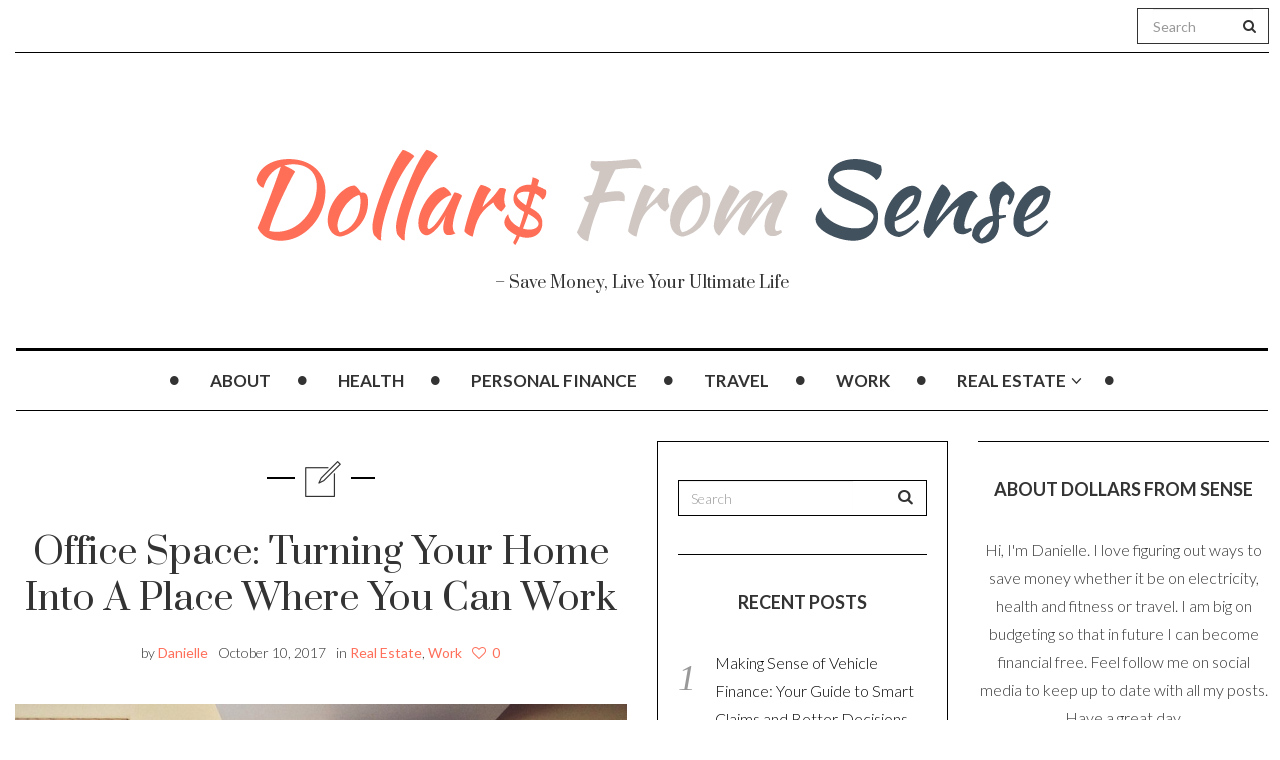

--- FILE ---
content_type: text/html; charset=UTF-8
request_url: https://www.dollarsfromsense.com/work/office-space-turning-your-home-into-a-place-where-you-can-work/
body_size: 13358
content:

<!DOCTYPE html>
<!--[if IE 7]>
<html class="ie ie7" lang="en">
<![endif]-->
<!--[if IE 8]>
<html class="ie ie8" lang="en">
<![endif]-->
<!--[if !(IE 7) | !(IE 8) ]><!-->
<html lang="en">
<!--<![endif]-->
<head>
	<meta charset="UTF-8">
    <meta http-equiv="Content-Type" content="text/html; charset=utf-8" />
	<meta name="viewport" content="width=device-width">
	<link rel="profile" href="https://gmpg.org/xfn/11">
	<link rel="pingback" href="https://www.dollarsfromsense.com/xmlrpc.php">
	<!--[if lt IE 9]>
	<script src="https://www.dollarsfromsense.com/wp-content/themes/mokka/js/html5.js"></script>
	<![endif]-->
    	<link rel="shortcut icon" href="https://www.dollarsfromsense.com/wp-content/themes/mokka/images/favicon.ico" />
		<link rel="apple-touch-icon-precomposed" href="https://www.dollarsfromsense.com/wp-content/themes/mokka/images/retina-favicon.png" />
	<meta name='robots' content='index, follow, max-image-preview:large, max-snippet:-1, max-video-preview:-1' />

	<!-- This site is optimized with the Yoast SEO plugin v23.4 - https://yoast.com/wordpress/plugins/seo/ -->
	<title>Office Space: Turning Your Home Into A Place Where You Can Work - Dollars From Sense</title>
	<link rel="canonical" href="https://www.dollarsfromsense.com/work/office-space-turning-your-home-into-a-place-where-you-can-work/" />
	<meta property="og:locale" content="en_US" />
	<meta property="og:type" content="article" />
	<meta property="og:title" content="Office Space: Turning Your Home Into A Place Where You Can Work - Dollars From Sense" />
	<meta property="og:description" content="Image Source For a lot of people, the idea of being able to work from home probably sounds like something of a dream come true. And it can&#8217;t be denied that there are a lot of benefits to being able to work from home, whether you’re running your own business or working as a freelancer. You get to avoid the morning commute, you have flexibility over where and when youContinue reading..." />
	<meta property="og:url" content="https://www.dollarsfromsense.com/work/office-space-turning-your-home-into-a-place-where-you-can-work/" />
	<meta property="og:site_name" content="Dollars From Sense" />
	<meta property="article:published_time" content="2017-10-10T02:06:09+00:00" />
	<meta property="article:modified_time" content="2018-01-26T03:28:47+00:00" />
	<meta property="og:image" content="https://www.dollarsfromsense.com/wp-content/uploads/2017/10/pexels-photo-269129.jpeg" />
	<meta property="og:image:width" content="1280" />
	<meta property="og:image:height" content="913" />
	<meta property="og:image:type" content="image/jpeg" />
	<meta name="author" content="Danielle" />
	<meta name="twitter:card" content="summary_large_image" />
	<meta name="twitter:label1" content="Written by" />
	<meta name="twitter:data1" content="Danielle" />
	<meta name="twitter:label2" content="Est. reading time" />
	<meta name="twitter:data2" content="3 minutes" />
	<script type="application/ld+json" class="yoast-schema-graph">{"@context":"https://schema.org","@graph":[{"@type":"WebPage","@id":"https://www.dollarsfromsense.com/work/office-space-turning-your-home-into-a-place-where-you-can-work/","url":"https://www.dollarsfromsense.com/work/office-space-turning-your-home-into-a-place-where-you-can-work/","name":"Office Space: Turning Your Home Into A Place Where You Can Work - Dollars From Sense","isPartOf":{"@id":"https://www.dollarsfromsense.com/#website"},"primaryImageOfPage":{"@id":"https://www.dollarsfromsense.com/work/office-space-turning-your-home-into-a-place-where-you-can-work/#primaryimage"},"image":{"@id":"https://www.dollarsfromsense.com/work/office-space-turning-your-home-into-a-place-where-you-can-work/#primaryimage"},"thumbnailUrl":"https://www.dollarsfromsense.com/wp-content/uploads/2017/10/pexels-photo-269129.jpeg","datePublished":"2017-10-10T02:06:09+00:00","dateModified":"2018-01-26T03:28:47+00:00","author":{"@id":"https://www.dollarsfromsense.com/#/schema/person/5602e5f79bd07f912257f71fce2f0680"},"breadcrumb":{"@id":"https://www.dollarsfromsense.com/work/office-space-turning-your-home-into-a-place-where-you-can-work/#breadcrumb"},"inLanguage":"en","potentialAction":[{"@type":"ReadAction","target":["https://www.dollarsfromsense.com/work/office-space-turning-your-home-into-a-place-where-you-can-work/"]}]},{"@type":"ImageObject","inLanguage":"en","@id":"https://www.dollarsfromsense.com/work/office-space-turning-your-home-into-a-place-where-you-can-work/#primaryimage","url":"https://www.dollarsfromsense.com/wp-content/uploads/2017/10/pexels-photo-269129.jpeg","contentUrl":"https://www.dollarsfromsense.com/wp-content/uploads/2017/10/pexels-photo-269129.jpeg","width":1280,"height":913},{"@type":"BreadcrumbList","@id":"https://www.dollarsfromsense.com/work/office-space-turning-your-home-into-a-place-where-you-can-work/#breadcrumb","itemListElement":[{"@type":"ListItem","position":1,"name":"Home","item":"https://www.dollarsfromsense.com/"},{"@type":"ListItem","position":2,"name":"Office Space: Turning Your Home Into A Place Where You Can Work"}]},{"@type":"WebSite","@id":"https://www.dollarsfromsense.com/#website","url":"https://www.dollarsfromsense.com/","name":"Dollars From Sense","description":"- Save Money, Live Your Ultimate Life","potentialAction":[{"@type":"SearchAction","target":{"@type":"EntryPoint","urlTemplate":"https://www.dollarsfromsense.com/?s={search_term_string}"},"query-input":{"@type":"PropertyValueSpecification","valueRequired":true,"valueName":"search_term_string"}}],"inLanguage":"en"},{"@type":"Person","@id":"https://www.dollarsfromsense.com/#/schema/person/5602e5f79bd07f912257f71fce2f0680","name":"Danielle","image":{"@type":"ImageObject","inLanguage":"en","@id":"https://www.dollarsfromsense.com/#/schema/person/image/","url":"https://secure.gravatar.com/avatar/1359f2cc47142ae11eb0e8e6244b763d?s=96&d=mm&r=g","contentUrl":"https://secure.gravatar.com/avatar/1359f2cc47142ae11eb0e8e6244b763d?s=96&d=mm&r=g","caption":"Danielle"},"description":"Hi, I'm Danielle. I love saving money and have a goal of being financially free by the time I am 40. I am sharing my tips here to help you save money on your life, so you can reap the rewards later. Thanks for stopping by.","url":"https://www.dollarsfromsense.com/author/admin/"}]}</script>
	<!-- / Yoast SEO plugin. -->


<link rel='dns-prefetch' href='//fonts.googleapis.com' />
<link rel="alternate" type="application/rss+xml" title="Dollars From Sense &raquo; Feed" href="https://www.dollarsfromsense.com/feed/" />
<link rel="alternate" type="application/rss+xml" title="Dollars From Sense &raquo; Comments Feed" href="https://www.dollarsfromsense.com/comments/feed/" />
<script type="text/javascript">
/* <![CDATA[ */
window._wpemojiSettings = {"baseUrl":"https:\/\/s.w.org\/images\/core\/emoji\/15.0.3\/72x72\/","ext":".png","svgUrl":"https:\/\/s.w.org\/images\/core\/emoji\/15.0.3\/svg\/","svgExt":".svg","source":{"concatemoji":"https:\/\/www.dollarsfromsense.com\/wp-includes\/js\/wp-emoji-release.min.js"}};
/*! This file is auto-generated */
!function(i,n){var o,s,e;function c(e){try{var t={supportTests:e,timestamp:(new Date).valueOf()};sessionStorage.setItem(o,JSON.stringify(t))}catch(e){}}function p(e,t,n){e.clearRect(0,0,e.canvas.width,e.canvas.height),e.fillText(t,0,0);var t=new Uint32Array(e.getImageData(0,0,e.canvas.width,e.canvas.height).data),r=(e.clearRect(0,0,e.canvas.width,e.canvas.height),e.fillText(n,0,0),new Uint32Array(e.getImageData(0,0,e.canvas.width,e.canvas.height).data));return t.every(function(e,t){return e===r[t]})}function u(e,t,n){switch(t){case"flag":return n(e,"\ud83c\udff3\ufe0f\u200d\u26a7\ufe0f","\ud83c\udff3\ufe0f\u200b\u26a7\ufe0f")?!1:!n(e,"\ud83c\uddfa\ud83c\uddf3","\ud83c\uddfa\u200b\ud83c\uddf3")&&!n(e,"\ud83c\udff4\udb40\udc67\udb40\udc62\udb40\udc65\udb40\udc6e\udb40\udc67\udb40\udc7f","\ud83c\udff4\u200b\udb40\udc67\u200b\udb40\udc62\u200b\udb40\udc65\u200b\udb40\udc6e\u200b\udb40\udc67\u200b\udb40\udc7f");case"emoji":return!n(e,"\ud83d\udc26\u200d\u2b1b","\ud83d\udc26\u200b\u2b1b")}return!1}function f(e,t,n){var r="undefined"!=typeof WorkerGlobalScope&&self instanceof WorkerGlobalScope?new OffscreenCanvas(300,150):i.createElement("canvas"),a=r.getContext("2d",{willReadFrequently:!0}),o=(a.textBaseline="top",a.font="600 32px Arial",{});return e.forEach(function(e){o[e]=t(a,e,n)}),o}function t(e){var t=i.createElement("script");t.src=e,t.defer=!0,i.head.appendChild(t)}"undefined"!=typeof Promise&&(o="wpEmojiSettingsSupports",s=["flag","emoji"],n.supports={everything:!0,everythingExceptFlag:!0},e=new Promise(function(e){i.addEventListener("DOMContentLoaded",e,{once:!0})}),new Promise(function(t){var n=function(){try{var e=JSON.parse(sessionStorage.getItem(o));if("object"==typeof e&&"number"==typeof e.timestamp&&(new Date).valueOf()<e.timestamp+604800&&"object"==typeof e.supportTests)return e.supportTests}catch(e){}return null}();if(!n){if("undefined"!=typeof Worker&&"undefined"!=typeof OffscreenCanvas&&"undefined"!=typeof URL&&URL.createObjectURL&&"undefined"!=typeof Blob)try{var e="postMessage("+f.toString()+"("+[JSON.stringify(s),u.toString(),p.toString()].join(",")+"));",r=new Blob([e],{type:"text/javascript"}),a=new Worker(URL.createObjectURL(r),{name:"wpTestEmojiSupports"});return void(a.onmessage=function(e){c(n=e.data),a.terminate(),t(n)})}catch(e){}c(n=f(s,u,p))}t(n)}).then(function(e){for(var t in e)n.supports[t]=e[t],n.supports.everything=n.supports.everything&&n.supports[t],"flag"!==t&&(n.supports.everythingExceptFlag=n.supports.everythingExceptFlag&&n.supports[t]);n.supports.everythingExceptFlag=n.supports.everythingExceptFlag&&!n.supports.flag,n.DOMReady=!1,n.readyCallback=function(){n.DOMReady=!0}}).then(function(){return e}).then(function(){var e;n.supports.everything||(n.readyCallback(),(e=n.source||{}).concatemoji?t(e.concatemoji):e.wpemoji&&e.twemoji&&(t(e.twemoji),t(e.wpemoji)))}))}((window,document),window._wpemojiSettings);
/* ]]> */
</script>
<link rel='stylesheet' id='bs_bootstrap-css' href='https://www.dollarsfromsense.com/wp-content/plugins/bootstrap-shortcodes/css/bootstrap.css' type='text/css' media='all' />
<link rel='stylesheet' id='bs_shortcodes-css' href='https://www.dollarsfromsense.com/wp-content/plugins/bootstrap-shortcodes/css/shortcodes.css' type='text/css' media='all' />
<style id='wp-emoji-styles-inline-css' type='text/css'>

	img.wp-smiley, img.emoji {
		display: inline !important;
		border: none !important;
		box-shadow: none !important;
		height: 1em !important;
		width: 1em !important;
		margin: 0 0.07em !important;
		vertical-align: -0.1em !important;
		background: none !important;
		padding: 0 !important;
	}
</style>
<link rel='stylesheet' id='wp-block-library-css' href='https://www.dollarsfromsense.com/wp-includes/css/dist/block-library/style.min.css' type='text/css' media='all' />
<style id='classic-theme-styles-inline-css' type='text/css'>
/*! This file is auto-generated */
.wp-block-button__link{color:#fff;background-color:#32373c;border-radius:9999px;box-shadow:none;text-decoration:none;padding:calc(.667em + 2px) calc(1.333em + 2px);font-size:1.125em}.wp-block-file__button{background:#32373c;color:#fff;text-decoration:none}
</style>
<style id='global-styles-inline-css' type='text/css'>
:root{--wp--preset--aspect-ratio--square: 1;--wp--preset--aspect-ratio--4-3: 4/3;--wp--preset--aspect-ratio--3-4: 3/4;--wp--preset--aspect-ratio--3-2: 3/2;--wp--preset--aspect-ratio--2-3: 2/3;--wp--preset--aspect-ratio--16-9: 16/9;--wp--preset--aspect-ratio--9-16: 9/16;--wp--preset--color--black: #000000;--wp--preset--color--cyan-bluish-gray: #abb8c3;--wp--preset--color--white: #ffffff;--wp--preset--color--pale-pink: #f78da7;--wp--preset--color--vivid-red: #cf2e2e;--wp--preset--color--luminous-vivid-orange: #ff6900;--wp--preset--color--luminous-vivid-amber: #fcb900;--wp--preset--color--light-green-cyan: #7bdcb5;--wp--preset--color--vivid-green-cyan: #00d084;--wp--preset--color--pale-cyan-blue: #8ed1fc;--wp--preset--color--vivid-cyan-blue: #0693e3;--wp--preset--color--vivid-purple: #9b51e0;--wp--preset--gradient--vivid-cyan-blue-to-vivid-purple: linear-gradient(135deg,rgba(6,147,227,1) 0%,rgb(155,81,224) 100%);--wp--preset--gradient--light-green-cyan-to-vivid-green-cyan: linear-gradient(135deg,rgb(122,220,180) 0%,rgb(0,208,130) 100%);--wp--preset--gradient--luminous-vivid-amber-to-luminous-vivid-orange: linear-gradient(135deg,rgba(252,185,0,1) 0%,rgba(255,105,0,1) 100%);--wp--preset--gradient--luminous-vivid-orange-to-vivid-red: linear-gradient(135deg,rgba(255,105,0,1) 0%,rgb(207,46,46) 100%);--wp--preset--gradient--very-light-gray-to-cyan-bluish-gray: linear-gradient(135deg,rgb(238,238,238) 0%,rgb(169,184,195) 100%);--wp--preset--gradient--cool-to-warm-spectrum: linear-gradient(135deg,rgb(74,234,220) 0%,rgb(151,120,209) 20%,rgb(207,42,186) 40%,rgb(238,44,130) 60%,rgb(251,105,98) 80%,rgb(254,248,76) 100%);--wp--preset--gradient--blush-light-purple: linear-gradient(135deg,rgb(255,206,236) 0%,rgb(152,150,240) 100%);--wp--preset--gradient--blush-bordeaux: linear-gradient(135deg,rgb(254,205,165) 0%,rgb(254,45,45) 50%,rgb(107,0,62) 100%);--wp--preset--gradient--luminous-dusk: linear-gradient(135deg,rgb(255,203,112) 0%,rgb(199,81,192) 50%,rgb(65,88,208) 100%);--wp--preset--gradient--pale-ocean: linear-gradient(135deg,rgb(255,245,203) 0%,rgb(182,227,212) 50%,rgb(51,167,181) 100%);--wp--preset--gradient--electric-grass: linear-gradient(135deg,rgb(202,248,128) 0%,rgb(113,206,126) 100%);--wp--preset--gradient--midnight: linear-gradient(135deg,rgb(2,3,129) 0%,rgb(40,116,252) 100%);--wp--preset--font-size--small: 13px;--wp--preset--font-size--medium: 20px;--wp--preset--font-size--large: 36px;--wp--preset--font-size--x-large: 42px;--wp--preset--spacing--20: 0.44rem;--wp--preset--spacing--30: 0.67rem;--wp--preset--spacing--40: 1rem;--wp--preset--spacing--50: 1.5rem;--wp--preset--spacing--60: 2.25rem;--wp--preset--spacing--70: 3.38rem;--wp--preset--spacing--80: 5.06rem;--wp--preset--shadow--natural: 6px 6px 9px rgba(0, 0, 0, 0.2);--wp--preset--shadow--deep: 12px 12px 50px rgba(0, 0, 0, 0.4);--wp--preset--shadow--sharp: 6px 6px 0px rgba(0, 0, 0, 0.2);--wp--preset--shadow--outlined: 6px 6px 0px -3px rgba(255, 255, 255, 1), 6px 6px rgba(0, 0, 0, 1);--wp--preset--shadow--crisp: 6px 6px 0px rgba(0, 0, 0, 1);}:where(.is-layout-flex){gap: 0.5em;}:where(.is-layout-grid){gap: 0.5em;}body .is-layout-flex{display: flex;}.is-layout-flex{flex-wrap: wrap;align-items: center;}.is-layout-flex > :is(*, div){margin: 0;}body .is-layout-grid{display: grid;}.is-layout-grid > :is(*, div){margin: 0;}:where(.wp-block-columns.is-layout-flex){gap: 2em;}:where(.wp-block-columns.is-layout-grid){gap: 2em;}:where(.wp-block-post-template.is-layout-flex){gap: 1.25em;}:where(.wp-block-post-template.is-layout-grid){gap: 1.25em;}.has-black-color{color: var(--wp--preset--color--black) !important;}.has-cyan-bluish-gray-color{color: var(--wp--preset--color--cyan-bluish-gray) !important;}.has-white-color{color: var(--wp--preset--color--white) !important;}.has-pale-pink-color{color: var(--wp--preset--color--pale-pink) !important;}.has-vivid-red-color{color: var(--wp--preset--color--vivid-red) !important;}.has-luminous-vivid-orange-color{color: var(--wp--preset--color--luminous-vivid-orange) !important;}.has-luminous-vivid-amber-color{color: var(--wp--preset--color--luminous-vivid-amber) !important;}.has-light-green-cyan-color{color: var(--wp--preset--color--light-green-cyan) !important;}.has-vivid-green-cyan-color{color: var(--wp--preset--color--vivid-green-cyan) !important;}.has-pale-cyan-blue-color{color: var(--wp--preset--color--pale-cyan-blue) !important;}.has-vivid-cyan-blue-color{color: var(--wp--preset--color--vivid-cyan-blue) !important;}.has-vivid-purple-color{color: var(--wp--preset--color--vivid-purple) !important;}.has-black-background-color{background-color: var(--wp--preset--color--black) !important;}.has-cyan-bluish-gray-background-color{background-color: var(--wp--preset--color--cyan-bluish-gray) !important;}.has-white-background-color{background-color: var(--wp--preset--color--white) !important;}.has-pale-pink-background-color{background-color: var(--wp--preset--color--pale-pink) !important;}.has-vivid-red-background-color{background-color: var(--wp--preset--color--vivid-red) !important;}.has-luminous-vivid-orange-background-color{background-color: var(--wp--preset--color--luminous-vivid-orange) !important;}.has-luminous-vivid-amber-background-color{background-color: var(--wp--preset--color--luminous-vivid-amber) !important;}.has-light-green-cyan-background-color{background-color: var(--wp--preset--color--light-green-cyan) !important;}.has-vivid-green-cyan-background-color{background-color: var(--wp--preset--color--vivid-green-cyan) !important;}.has-pale-cyan-blue-background-color{background-color: var(--wp--preset--color--pale-cyan-blue) !important;}.has-vivid-cyan-blue-background-color{background-color: var(--wp--preset--color--vivid-cyan-blue) !important;}.has-vivid-purple-background-color{background-color: var(--wp--preset--color--vivid-purple) !important;}.has-black-border-color{border-color: var(--wp--preset--color--black) !important;}.has-cyan-bluish-gray-border-color{border-color: var(--wp--preset--color--cyan-bluish-gray) !important;}.has-white-border-color{border-color: var(--wp--preset--color--white) !important;}.has-pale-pink-border-color{border-color: var(--wp--preset--color--pale-pink) !important;}.has-vivid-red-border-color{border-color: var(--wp--preset--color--vivid-red) !important;}.has-luminous-vivid-orange-border-color{border-color: var(--wp--preset--color--luminous-vivid-orange) !important;}.has-luminous-vivid-amber-border-color{border-color: var(--wp--preset--color--luminous-vivid-amber) !important;}.has-light-green-cyan-border-color{border-color: var(--wp--preset--color--light-green-cyan) !important;}.has-vivid-green-cyan-border-color{border-color: var(--wp--preset--color--vivid-green-cyan) !important;}.has-pale-cyan-blue-border-color{border-color: var(--wp--preset--color--pale-cyan-blue) !important;}.has-vivid-cyan-blue-border-color{border-color: var(--wp--preset--color--vivid-cyan-blue) !important;}.has-vivid-purple-border-color{border-color: var(--wp--preset--color--vivid-purple) !important;}.has-vivid-cyan-blue-to-vivid-purple-gradient-background{background: var(--wp--preset--gradient--vivid-cyan-blue-to-vivid-purple) !important;}.has-light-green-cyan-to-vivid-green-cyan-gradient-background{background: var(--wp--preset--gradient--light-green-cyan-to-vivid-green-cyan) !important;}.has-luminous-vivid-amber-to-luminous-vivid-orange-gradient-background{background: var(--wp--preset--gradient--luminous-vivid-amber-to-luminous-vivid-orange) !important;}.has-luminous-vivid-orange-to-vivid-red-gradient-background{background: var(--wp--preset--gradient--luminous-vivid-orange-to-vivid-red) !important;}.has-very-light-gray-to-cyan-bluish-gray-gradient-background{background: var(--wp--preset--gradient--very-light-gray-to-cyan-bluish-gray) !important;}.has-cool-to-warm-spectrum-gradient-background{background: var(--wp--preset--gradient--cool-to-warm-spectrum) !important;}.has-blush-light-purple-gradient-background{background: var(--wp--preset--gradient--blush-light-purple) !important;}.has-blush-bordeaux-gradient-background{background: var(--wp--preset--gradient--blush-bordeaux) !important;}.has-luminous-dusk-gradient-background{background: var(--wp--preset--gradient--luminous-dusk) !important;}.has-pale-ocean-gradient-background{background: var(--wp--preset--gradient--pale-ocean) !important;}.has-electric-grass-gradient-background{background: var(--wp--preset--gradient--electric-grass) !important;}.has-midnight-gradient-background{background: var(--wp--preset--gradient--midnight) !important;}.has-small-font-size{font-size: var(--wp--preset--font-size--small) !important;}.has-medium-font-size{font-size: var(--wp--preset--font-size--medium) !important;}.has-large-font-size{font-size: var(--wp--preset--font-size--large) !important;}.has-x-large-font-size{font-size: var(--wp--preset--font-size--x-large) !important;}
:where(.wp-block-post-template.is-layout-flex){gap: 1.25em;}:where(.wp-block-post-template.is-layout-grid){gap: 1.25em;}
:where(.wp-block-columns.is-layout-flex){gap: 2em;}:where(.wp-block-columns.is-layout-grid){gap: 2em;}
:root :where(.wp-block-pullquote){font-size: 1.5em;line-height: 1.6;}
</style>
<link rel='stylesheet' id='contact-form-7-css' href='https://www.dollarsfromsense.com/wp-content/plugins/contact-form-7/includes/css/styles.css' type='text/css' media='all' />
<link rel='stylesheet' id='zilla-likes-css' href='https://www.dollarsfromsense.com/wp-content/plugins/zilla-likes/styles/zilla-likes.css' type='text/css' media='all' />
<link rel='stylesheet' id='fave-bootstrap.min-css' href='https://www.dollarsfromsense.com/wp-content/themes/mokka/css/bootstrap.min.css' type='text/css' media='all' />
<link rel='stylesheet' id='fave-font-awesome.min-css' href='https://www.dollarsfromsense.com/wp-content/themes/mokka/css/font-awesome.min.css' type='text/css' media='all' />
<link rel='stylesheet' id='fave-icons-css' href='https://www.dollarsfromsense.com/wp-content/themes/mokka/css/icons.css' type='text/css' media='all' />
<link rel='stylesheet' id='fave-justifiedGallery.min-css' href='https://www.dollarsfromsense.com/wp-content/themes/mokka/css/justifiedGallery.min.css' type='text/css' media='all' />
<link rel='stylesheet' id='fave-slide_menu-css' href='https://www.dollarsfromsense.com/wp-content/themes/mokka/css/slide_menu.css' type='text/css' media='all' />
<link rel='stylesheet' id='fave-ilightbox-css' href='https://www.dollarsfromsense.com/wp-content/themes/mokka/css/ilightbox.css' type='text/css' media='all' />
<link rel='stylesheet' id='fave-headhesive-css' href='https://www.dollarsfromsense.com/wp-content/themes/mokka/css/headhesive.css' type='text/css' media='all' />
<link rel='stylesheet' id='fave-owl.carousel-css' href='https://www.dollarsfromsense.com/wp-content/themes/mokka/css/owl.carousel.css' type='text/css' media='all' />
<link rel='stylesheet' id='style-css' href='https://www.dollarsfromsense.com/wp-content/themes/mokka-child/style.css' type='text/css' media='all' />
<link rel='stylesheet' id='fave-media_queries-css' href='https://www.dollarsfromsense.com/wp-content/themes/mokka/css/media-queries.css' type='text/css' media='all' />
<link rel='stylesheet' id='google-fonts-css' href='https://fonts.googleapis.com/css?subset=latin%2Clatin-ext%2Ccyrillic%2Ccyrillic-ext%2Cgreek-ext%2Cgreek%2Cvietnamese&#038;family=Lato%3A100italic%2C300italic%2C400italic%2C600italic%2C700italic%2C800italic%2C100%2C400%2C300%2C600%2C700%2C800%7CLato%3A100italic%2C300italic%2C400italic%2C600italic%2C700italic%2C800italic%2C100%2C400%2C300%2C600%2C700%2C800%7CPrata%3A100italic%2C300italic%2C400italic%2C600italic%2C700italic%2C800italic%2C100%2C400%2C300%2C600%2C700%2C800%7CLato%3A100italic%2C300italic%2C400italic%2C600italic%2C700italic%2C800italic%2C100%2C400%2C300%2C600%2C700%2C800+rel%3D%27stylesheet%27+type%3D%27text%2Fcss' type='text/css' media='all' />
<script>if (document.location.protocol != "https:") {document.location = document.URL.replace(/^http:/i, "https:");}</script><script type="text/javascript" src="https://www.dollarsfromsense.com/wp-includes/js/jquery/jquery.min.js" id="jquery-core-js"></script>
<script type="text/javascript" src="https://www.dollarsfromsense.com/wp-includes/js/jquery/jquery-migrate.min.js" id="jquery-migrate-js"></script>
<script type="text/javascript" src="https://www.dollarsfromsense.com/wp-content/plugins/bootstrap-shortcodes/js/bootstrap.js" id="bs_bootstrap-js"></script>
<script type="text/javascript" src="https://www.dollarsfromsense.com/wp-content/plugins/bootstrap-shortcodes/js/init.js" id="bs_init-js"></script>
<script type="text/javascript" src="https://www.dollarsfromsense.com/wp-content/plugins/wp-hide-post/public/js/wp-hide-post-public.js" id="wp-hide-post-js"></script>
<script type="text/javascript" id="zilla-likes-js-extra">
/* <![CDATA[ */
var zilla_likes = {"ajaxurl":"https:\/\/www.dollarsfromsense.com\/wp-admin\/admin-ajax.php"};
/* ]]> */
</script>
<script type="text/javascript" src="https://www.dollarsfromsense.com/wp-content/plugins/zilla-likes/scripts/zilla-likes.js" id="zilla-likes-js"></script>
<link rel="https://api.w.org/" href="https://www.dollarsfromsense.com/wp-json/" /><link rel="alternate" title="JSON" type="application/json" href="https://www.dollarsfromsense.com/wp-json/wp/v2/posts/2075" /><link rel="EditURI" type="application/rsd+xml" title="RSD" href="https://www.dollarsfromsense.com/xmlrpc.php?rsd" />
<meta name="generator" content="WordPress 6.6.4" />
<link rel='shortlink' href='https://www.dollarsfromsense.com/?p=2075' />
<link rel="alternate" title="oEmbed (JSON)" type="application/json+oembed" href="https://www.dollarsfromsense.com/wp-json/oembed/1.0/embed?url=https%3A%2F%2Fwww.dollarsfromsense.com%2Fwork%2Foffice-space-turning-your-home-into-a-place-where-you-can-work%2F" />
<link rel="alternate" title="oEmbed (XML)" type="text/xml+oembed" href="https://www.dollarsfromsense.com/wp-json/oembed/1.0/embed?url=https%3A%2F%2Fwww.dollarsfromsense.com%2Fwork%2Foffice-space-turning-your-home-into-a-place-where-you-can-work%2F&#038;format=xml" />
<script type="text/javascript">

</script>

<style type="text/css">

/*==========================================================
= Fonts Family 
===========================================================*/
/* Body */
body, .widget-title  {
 font-family: "Lato", sans-serif;
}

/* Titles and headings */
h1, h2, h3, h4, h5, h6, .continue-reading, blockquote, .quote-wrapper > blockquote h2, .link-wrapper, .dropdown-post-title, .sub-links, .tag-line, .copyright-wrapper, .post-tags, .comments-title-wrapper p, .fn, .comment-metadata, .comments-title-wrapper, .nav-sub-posts a, .nav-sub-menus a {
 font-family: "Prata", serif;
}

/* primary-nav / Main nav */
.primary-nav {
 font-family: "Lato", sans-serif;
}
.primary-nav ul li {
 font-size: 17px;
 font-weight:700;
}

/* secondary-nav */

.secondary-nav, #pageslide li .nav-sub-wrap a {
 font-family: "Lato", sans-serif;
}
.secondary-nav ul li{
 font-size: 14px;
 font-weight: 700;
}



/* =============================================
Colors
============================================= */

a, .post-title a:hover, .continue-reading:hover, .post-meta a:hover, .quote-wrapper a:hover, .widget a:hover, .widget .continue-reading, .continue-reading, .latest-tweet-widget a, .link-wrapper a:hover, .primary-nav a.continue-reading, .primary-nav a:hover, .footer .latest-tweet-widget a, .single-post .post-tags a:hover, .post-author-wrapper .nav-social a:hover, .comment-reply-link:hover, .post-author-wrapper h4 a:hover {
	color: #ff6f5a; /* Option color */
}
.widget a.carousel-prev:hover, .widget a.carousel-next:hover, .post a.carousel-prev:hover, .post a.carousel-next:hover, .secondary-nav .dropdown-menu>li>a:hover, .image-post-menu:hover, .featured-image a:hover, .gallery-icon a:hover, .colored-bg:hover, .pagination>li>a:hover, .pagination>li>span:hover, .pagination>li>a:focus, .pagination>li>span:focus, .share-wrapper ul li a:hover, #submit, .justified-gallery a:hover, .gallery-item a:hover, .pagination .current, #today, .wpcf7-submit {
	background: #ff6f5a; /* Option color */
}
div.jp-play-bar, div.jp-volume-bar-value, .primary-nav .nav-sub-wrap .nav-sub-posts .thumb-wrap, .dropdown-menu>.active>a, .dropdown-menu>.active>a:hover, .dropdown-menu>.active>a:focus {
	background-color: #ff6f5a;
}
.pagination>li>a:hover, .pagination>li>span:hover, .pagination>li>a:focus, .pagination>li>span:focus, .share-wrapper ul li a:hover, .pagination .current {
	border: 1px solid #ff6f5a; /* Option color */
}
blockquote {
    border-left: 5px solid #ff6f5a;
}

/*==========================================================
= Custom CSS 
===========================================================*/

</style>

<style type="text/css">.recentcomments a{display:inline !important;padding:0 !important;margin:0 !important;}</style></head>

<body class="post-template-default single single-post postid-2075 single-format-standard chrome fave-body">

<div id="outer-wrap">
	<div id="inner-wrap1">
        <div id="pageslide">
            <a class="close-btn" id="nav-close-btn" href="#top"><i class="fa fa-times-circle-o"></i></a>
        </div>
        		

            <header class="header container">
                <div class="navbar secondary-nav " role="navigation">
                    
                    <div class="mokka-secondary-menu">
                    <!-- .page-nav -->
                    </div>

                                        <div class="top-nav-search navbar-right">

                        <form class="navbar-search navbar-form" method="get" id="searchform" action="https://www.dollarsfromsense.com/" role="search">
                            <div class="form-group">
                                <input type="text" name="s" id="s" placeholder="Search" class="form-control">
                            </div>
                            <button type="submit"><i class="fa fa-search"></i></button>
                        </form>

                    </div>
                                        
                                        
                    <div class="nav-open-wrap navbar-header">
                        <button type="button" id="nav-open-btn" class="navbar-toggle" data-toggle="collapse" data-target=".navbar-collapse">
                            <span class="sr-only">Toggle navigation</span>
                            <span class="icon-bar"></span>
                            <span class="icon-bar"></span>
                            <span class="icon-bar"></span>
                        </button>
                    </div><!-- .navbar-header -->
                </div><!-- .navbar -->
                
                <div class="logo-wrap mokka-fadin animated text-center">
                    <h1 class="logo">
                                        <a href="https://www.dollarsfromsense.com/">
                        <img width="" height="" src="https://www.dollarsfromsense.com/wp-content/themes/mokka/images/logo.png" alt="Dollars From Sense" title="Dollars From Sense"/>
                    </a>
                    </h1>
                    <em class="tag-line">&#8211; Save Money, Live Your Ultimate Life</em>
                </div><!-- .logo-wrap -->
                
                                <div class="banner hidden-sm hidden-xs">
                    <div class="banner-wrapper">
                        <div class="navbar-header">
                          <a class="navbar-brand" href="https://www.dollarsfromsense.com">
                            <img src="https://www.dollarsfromsense.com/wp-content/themes/mokka/images/logo.png">
                          </a>
                        </div>
                        <!-- main nav -->
                        <div class="navbar yamm hidden-sm hidden-xs">
                            <nav id="primary-nav-wrapper" class="primary-nav mokka-fadin animated clearfix">
                                <ul id="menu-top" class="navbar-nav"><li class="nav-icon"><i class="fa fa-circle"></i></li><li id="menu-item-20" class="menu-item menu-item-type-post_type menu-item-object-page"><a href="https://www.dollarsfromsense.com/about/">About</a><div class="nav-sub-wrap container"><div class="fave row"></div></div>
</li>
<li class="nav-icon"><i class="fa fa-circle"></i></li><li id="menu-item-14" class="menu-item menu-item-type-taxonomy menu-item-object-category"><a href="https://www.dollarsfromsense.com/category/health/">Health</a></li>
<li class="nav-icon"><i class="fa fa-circle"></i></li><li id="menu-item-16" class="menu-item menu-item-type-taxonomy menu-item-object-category"><a href="https://www.dollarsfromsense.com/category/personal-finance/">Personal Finance</a></li>
<li class="nav-icon"><i class="fa fa-circle"></i></li><li id="menu-item-17" class="menu-item menu-item-type-taxonomy menu-item-object-category"><a href="https://www.dollarsfromsense.com/category/travel/">Travel</a></li>
<li class="nav-icon"><i class="fa fa-circle"></i></li><li id="menu-item-18" class="menu-item menu-item-type-taxonomy menu-item-object-category current-post-ancestor current-menu-parent current-post-parent"><a href="https://www.dollarsfromsense.com/category/work/">Work</a></li>
<li class="nav-icon"><i class="fa fa-circle"></i></li><li id="menu-item-2707" class="menu-item menu-item-type-taxonomy menu-item-object-category current-post-ancestor current-menu-parent current-post-parent"><a href="https://www.dollarsfromsense.com/category/real-estate/">Real Estate</a><div class="nav-sub-wrap container"><div class="fave row"><div class="nav-sub-posts"><div class="row">
							<div class="col-sm-3"><figure class="thumb-wrap zoom-zoom">
								<a href="https://www.dollarsfromsense.com/real-estate/smart-ways-to-budget-your-kitchen-remodel-allocating-for-quartz-worktops/" rel="bookmark" title="Smart Ways to Budget Your Kitchen Remodel: Allocating for Quartz Worktops"><img class="zoom-it three" src="https://www.dollarsfromsense.com/wp-content/uploads/2025/09/pexels-lisa-anna-901356985-19836850-286x192.jpg" alt="Smart Ways to Budget Your Kitchen Remodel: Allocating for Quartz Worktops" width="286" height="192" /></a>
							</figure><a class="entry-title" href="https://www.dollarsfromsense.com/real-estate/smart-ways-to-budget-your-kitchen-remodel-allocating-for-quartz-worktops/">Smart Ways to Budget Your Kitchen Remodel: Allocating for Quartz Worktops</a></div>
							<div class="col-sm-3"><figure class="thumb-wrap zoom-zoom">
								<a href="https://www.dollarsfromsense.com/real-estate/want-to-sell-your-home-youll-need-to-fix-these-3-things-first/" rel="bookmark" title="Want To Sell Your Home? You&#8217;ll Need To Fix These 3 Things First"><img class="zoom-it three" src="https://www.dollarsfromsense.com/wp-content/uploads/2025/09/pexels-rdne-8293682-286x192.jpg" alt="Want To Sell Your Home? You&#8217;ll Need To Fix These 3 Things First" width="286" height="192" /></a>
							</figure><a class="entry-title" href="https://www.dollarsfromsense.com/real-estate/want-to-sell-your-home-youll-need-to-fix-these-3-things-first/">Want To Sell Your Home? You&#8217;ll Need To Fix These 3 Things First</a></div>
							<div class="col-sm-3"><figure class="thumb-wrap zoom-zoom">
								<a href="https://www.dollarsfromsense.com/real-estate/ten-tips-landlords-need-for-success/" rel="bookmark" title="Ten Tips Landlords Need for Success"><img class="zoom-it three" src="https://www.dollarsfromsense.com/wp-content/uploads/2025/08/pexels-kindelmedia-7578864-286x192.jpg" alt="Ten Tips Landlords Need for Success" width="286" height="192" /></a>
							</figure><a class="entry-title" href="https://www.dollarsfromsense.com/real-estate/ten-tips-landlords-need-for-success/">Ten Tips Landlords Need for Success</a></div>
							<div class="col-sm-3"><figure class="thumb-wrap zoom-zoom">
								<a href="https://www.dollarsfromsense.com/real-estate/how-to-keep-your-patio-safe-in-all-weathers/" rel="bookmark" title="How to Keep Your Patio Safe in All Weathers"><img class="zoom-it three" src="https://www.dollarsfromsense.com/wp-content/uploads/2025/06/pexels-marianne-67058-238377-286x192.jpg" alt="How to Keep Your Patio Safe in All Weathers" width="286" height="192" /></a>
							</figure><a class="entry-title" href="https://www.dollarsfromsense.com/real-estate/how-to-keep-your-patio-safe-in-all-weathers/">How to Keep Your Patio Safe in All Weathers</a></div></div></div></div></div>
</li>
<li class="nav-icon"><i class="fa fa-circle"></i></li></ul>                            </nav>
                        </div>
                        <!-- .primary-nav -->
                    </div>
                </div>
                                	<!-- main nav -->
                	<div class="navbar main-hidden yamm hidden-sm hidden-xs">
                	    <nav id="primary-nav-wrapper" class="primary-nav animated mokka-main-menu clearfix">
                	        <ul id="menu-top-1" class="navbar-nav"><li class="nav-icon"><i class="fa fa-circle"></i></li><li id="menu-item-20" class="menu-item menu-item-type-post_type menu-item-object-page"><a href="https://www.dollarsfromsense.com/about/">About</a><div class="nav-sub-wrap container"><div class="fave row"></div></div>
</li>
<li class="nav-icon"><i class="fa fa-circle"></i></li><li id="menu-item-14" class="menu-item menu-item-type-taxonomy menu-item-object-category"><a href="https://www.dollarsfromsense.com/category/health/">Health</a></li>
<li class="nav-icon"><i class="fa fa-circle"></i></li><li id="menu-item-16" class="menu-item menu-item-type-taxonomy menu-item-object-category"><a href="https://www.dollarsfromsense.com/category/personal-finance/">Personal Finance</a></li>
<li class="nav-icon"><i class="fa fa-circle"></i></li><li id="menu-item-17" class="menu-item menu-item-type-taxonomy menu-item-object-category"><a href="https://www.dollarsfromsense.com/category/travel/">Travel</a></li>
<li class="nav-icon"><i class="fa fa-circle"></i></li><li id="menu-item-18" class="menu-item menu-item-type-taxonomy menu-item-object-category current-post-ancestor current-menu-parent current-post-parent"><a href="https://www.dollarsfromsense.com/category/work/">Work</a></li>
<li class="nav-icon"><i class="fa fa-circle"></i></li><li id="menu-item-2707" class="menu-item menu-item-type-taxonomy menu-item-object-category current-post-ancestor current-menu-parent current-post-parent"><a href="https://www.dollarsfromsense.com/category/real-estate/">Real Estate</a><div class="nav-sub-wrap container"><div class="fave row"><div class="nav-sub-posts"><div class="row">
							<div class="col-sm-3"><figure class="thumb-wrap zoom-zoom">
								<a href="https://www.dollarsfromsense.com/real-estate/smart-ways-to-budget-your-kitchen-remodel-allocating-for-quartz-worktops/" rel="bookmark" title="Smart Ways to Budget Your Kitchen Remodel: Allocating for Quartz Worktops"><img class="zoom-it three" src="https://www.dollarsfromsense.com/wp-content/uploads/2025/09/pexels-lisa-anna-901356985-19836850-286x192.jpg" alt="Smart Ways to Budget Your Kitchen Remodel: Allocating for Quartz Worktops" width="286" height="192" /></a>
							</figure><a class="entry-title" href="https://www.dollarsfromsense.com/real-estate/smart-ways-to-budget-your-kitchen-remodel-allocating-for-quartz-worktops/">Smart Ways to Budget Your Kitchen Remodel: Allocating for Quartz Worktops</a></div>
							<div class="col-sm-3"><figure class="thumb-wrap zoom-zoom">
								<a href="https://www.dollarsfromsense.com/real-estate/want-to-sell-your-home-youll-need-to-fix-these-3-things-first/" rel="bookmark" title="Want To Sell Your Home? You&#8217;ll Need To Fix These 3 Things First"><img class="zoom-it three" src="https://www.dollarsfromsense.com/wp-content/uploads/2025/09/pexels-rdne-8293682-286x192.jpg" alt="Want To Sell Your Home? You&#8217;ll Need To Fix These 3 Things First" width="286" height="192" /></a>
							</figure><a class="entry-title" href="https://www.dollarsfromsense.com/real-estate/want-to-sell-your-home-youll-need-to-fix-these-3-things-first/">Want To Sell Your Home? You&#8217;ll Need To Fix These 3 Things First</a></div>
							<div class="col-sm-3"><figure class="thumb-wrap zoom-zoom">
								<a href="https://www.dollarsfromsense.com/real-estate/ten-tips-landlords-need-for-success/" rel="bookmark" title="Ten Tips Landlords Need for Success"><img class="zoom-it three" src="https://www.dollarsfromsense.com/wp-content/uploads/2025/08/pexels-kindelmedia-7578864-286x192.jpg" alt="Ten Tips Landlords Need for Success" width="286" height="192" /></a>
							</figure><a class="entry-title" href="https://www.dollarsfromsense.com/real-estate/ten-tips-landlords-need-for-success/">Ten Tips Landlords Need for Success</a></div>
							<div class="col-sm-3"><figure class="thumb-wrap zoom-zoom">
								<a href="https://www.dollarsfromsense.com/real-estate/how-to-keep-your-patio-safe-in-all-weathers/" rel="bookmark" title="How to Keep Your Patio Safe in All Weathers"><img class="zoom-it three" src="https://www.dollarsfromsense.com/wp-content/uploads/2025/06/pexels-marianne-67058-238377-286x192.jpg" alt="How to Keep Your Patio Safe in All Weathers" width="286" height="192" /></a>
							</figure><a class="entry-title" href="https://www.dollarsfromsense.com/real-estate/how-to-keep-your-patio-safe-in-all-weathers/">How to Keep Your Patio Safe in All Weathers</a></div></div></div></div></div>
</li>
<li class="nav-icon"><i class="fa fa-circle"></i></li></ul>                	    </nav>
                	</div>
                	<!-- .primary-nav -->
              
               
            </header><!-- .header -->
            
           <div id="showHere"></div>


<div class="container">

		<div class="row mokka-fadin animated">
		<!-- content -->
		<div class="col-lg-6 col-md-6 col-sm-12 col-xs-12">
			<section class="content">
				
<div class="post single-post">

    <div class="post-content">
                        <div class="icon-wrapper text-center">
                <i class="icon icon-office-56 icon-x3"></i>
            </div><!-- .icon-wrapper -->
        
            
        <h1 class="post-title text-center">Office Space: Turning Your Home Into A Place Where You Can Work</h1>

            <div class="post-meta text-center">
            <ul class="list-inline">
                		
        
        <li class="post-meta-author">by <a href="https://www.dollarsfromsense.com/author/admin/">Danielle</a></li>
        <li class="post-meta-date">October 10, 2017</li>
        <li class="post-meta-category">in <a href="https://www.dollarsfromsense.com/category/real-estate/" rel="category tag">Real Estate</a>, <a href="https://www.dollarsfromsense.com/category/work/" rel="category tag">Work</a></li>
         
                 <li> <a href="#" class="zilla-likes" id="zilla-likes-2075" title="Like this">0</a> </li> 			
            </ul>
        </div><!-- .post-meta -->
    
                        <div class="featured-image">
                <a class="mokka-ilightbox" href="https://www.dollarsfromsense.com/wp-content/uploads/2017/10/pexels-photo-269129.jpeg">
					<img width="1024" height="730" src="https://www.dollarsfromsense.com/wp-content/uploads/2017/10/pexels-photo-269129-1024x730.jpeg" class="attachment-large size-large wp-post-image" alt="" decoding="async" fetchpriority="high" srcset="https://www.dollarsfromsense.com/wp-content/uploads/2017/10/pexels-photo-269129-1024x730.jpeg 1024w, https://www.dollarsfromsense.com/wp-content/uploads/2017/10/pexels-photo-269129-300x214.jpeg 300w, https://www.dollarsfromsense.com/wp-content/uploads/2017/10/pexels-photo-269129-768x548.jpeg 768w, https://www.dollarsfromsense.com/wp-content/uploads/2017/10/pexels-photo-269129-720x514.jpeg 720w, https://www.dollarsfromsense.com/wp-content/uploads/2017/10/pexels-photo-269129.jpeg 1280w" sizes="(max-width: 1024px) 100vw, 1024px" />                </a>
            </div>
                
    <div class="entry">
        <p><a href="https://www.pexels.com/photo/apartment-comfortable-contemporary-couch-269129/"><span style="font-weight: 400;">Image Source</span></a></p>
<p><span style="font-weight: 400;">For a lot of people, the idea of being able to work from home probably sounds like something of a dream come true. And it can&#8217;t be denied that there are a lot of benefits to being able to work from home, whether you’re </span><a href="http://www.dollarsfromsense.com/personal-finance/how-to-hire-the-best-person-for-your-business/"><span style="font-weight: 400;">running your own business</span></a><span style="font-weight: 400;"> or working as a freelancer. You get to avoid the morning commute, you have flexibility over where and when you work, and you don&#8217;t have anyone staring over your shoulder all the time. However, that doesn&#8217;t mean that there aren&#8217;t also some drawbacks to it as well. One of the biggest issues is that working from home means that you&#8217;re not in a professional setting. You&#8217;re in a setting where there are a lot of distractions and things that can take your attention away from what you should be doing. This can cause pretty serious problems if you don&#8217;t deal with it quickly. With that in mind, here are a few things that you can do to turn your home into a genuine workspace.</span></p>
<p>&nbsp;</p>
<p><strong>Separate yourself</strong></p>
<p><span style="font-weight: 400;">One of the things that a lot of people imagine to be a great benefit to working from home is that you can work in any room of the house. If you wanted to, you could spend all day in bed and never have to worry about getting out of your pajamas. However, the reality is that wears thin pretty quickly. It&#8217;s far better to have a dedicated space in your home where you work and do nothing else. That way you&#8217;re in a more professional mindset each day, and it makes it easier to leave work behind when you&#8217;re finished.</span></p>
<p>&nbsp;</p>
<p><strong>Make it comfortable</strong></p>
<p><span style="font-weight: 400;">The last thing you want is to be uncomfortable while you&#8217;re working. Being uncomfortable can make it harder to concentrate and lead to a great deal of stress. Because of this, it&#8217;s a good idea to make sure that your workspace is somewhere you actually enjoy being in. Companies like </span><a href="https://www.aromatechscent.com/"><span style="font-weight: 400;">www.aromatechscent.com</span></a><span style="font-weight: 400;"> sell diffusers which allow you to make the whole place smell as enticing as possible and bringing in a lot of light can make it much easier to concentrate. Not only that but you should think about the chair that you sit in. Having the right amount of support is crucial to making sure that you&#8217;re able to be at your best all day long.</span></p>
<p>&nbsp;</p>
<p><strong>Keep it tidy</strong></p>
<p><span style="font-weight: 400;">There&#8217;s nothing worse than trying to concentrate when you&#8217;re surrounded by mess. Not only that but if your workspace isn&#8217;t tidy, then you&#8217;re going to end up losing things and wasting a lot of time trying to find them. It&#8217;s a good idea to finish each day but </span><a href="http://zbestlimo.com/3-reasons-clean-work-space-right-now/"><span style="font-weight: 400;">tidying your desk and the rest of your workspace</span></a><span style="font-weight: 400;"> so that you can relax at the end of the day knowing that you don&#8217;t have to worry about it in the morning.</span></p>
<p>&nbsp;</p>
<p><span style="font-weight: 400;">The key to being able to successfully work from home is discipline. If you don&#8217;t have that, then you&#8217;re just going to end up doing subpar work and feeling incredibly stressed. Having a space where you can feel separate from your home life and focus entirely on your work will make achieving that level of discipline far easier than it would otherwise be.</span></p>
<p>&nbsp;</p>
            </div><!-- .entry -->
    
        
    	        </div>

</div>

<!-- .share-wrapper Start-->
<div class="share-wrapper">
    	
	<h3 class="share-title text-center">Share the post</h3>
	<ul class="list-inline text-center">
		<li><a class="facebook" href="http://www.facebook.com/sharer.php?u=https://www.dollarsfromsense.com/work/office-space-turning-your-home-into-a-place-where-you-can-work/&amp;t=Office Space: Turning Your Home Into A Place Where You Can Work" target="blank"><i class="icon icon-socialmedia-08"></i></a></li>
		<li><a class="twitter" href="https://twitter.com/intent/tweet?original_referer=https://www.dollarsfromsense.com/work/office-space-turning-your-home-into-a-place-where-you-can-work/&amp;text=Office Space: Turning Your Home Into A Place Where You Can Work&amp;tw_p=tweetbutton&amp;url=https://www.dollarsfromsense.com/work/office-space-turning-your-home-into-a-place-where-you-can-work/&amp;via=Dollars From Sense" target="_blank"><i class="icon icon-socialmedia-07"></i></a></li>

		        <li><a class="pinterest" href="//pinterest.com/pin/create/button/?url=https://www.dollarsfromsense.com/work/office-space-turning-your-home-into-a-place-where-you-can-work/&amp;media=https://www.dollarsfromsense.com/wp-content/uploads/2017/10/pexels-photo-269129-1024x730.jpeg&amp;description=Office Space: Turning Your Home Into A Place Where You Can Work" target="_blank"><i class="icon icon-socialmedia-04"></i></a></li>
        <li><a class="google-plus" href="https://plusone.google.com/_/+1/confirm?hl=en-US&amp;url=https://www.dollarsfromsense.com/work/office-space-turning-your-home-into-a-place-where-you-can-work/" target="_blank"><i class="icon icon-socialmedia-16"></i></a></li>
		
        <li><a class="stumbleupon" href="http://www.stumbleupon.com/submit?url=https://www.dollarsfromsense.com/work/office-space-turning-your-home-into-a-place-where-you-can-work/&amp;title=Office Space: Turning Your Home Into A Place Where You Can Work" target="_blank"><i class="icon icon-socialmedia-24"></i></a></li>

	</ul>
	
	</div>
<!-- .share-wrapper -->

<!-- BEGIN .post-author-wrapper -->
<div class="post-author-wrapper">
     
	
		<div class="media">
		  <a class="pull-left" href="https://www.dollarsfromsense.com/author/admin/">
		  	<img alt='' src='https://secure.gravatar.com/avatar/1359f2cc47142ae11eb0e8e6244b763d?s=100&#038;d=mm&#038;r=g' srcset='https://secure.gravatar.com/avatar/1359f2cc47142ae11eb0e8e6244b763d?s=200&#038;d=mm&#038;r=g 2x' class='avatar avatar-100 photo' height='100' width='100' decoding='async'/>          </a>
		  <div class="media-body">
			<ul class="nav-social list-inline navbar-right">
							</ul><!-- .nav-social -->
			<h4 class="media-heading"><a href="https://www.dollarsfromsense.com/author/admin/">Danielle</a></h4>
			<em class="author-tag-line"></em>
			<p>Hi, I'm Danielle. I love saving money and have a goal of being financially free by the time I am 40. I am sharing my tips here to help you save money on your life, so you can reap the rewards later. Thanks for stopping by.</p>
		  </div>
		</div>
	
	</div>
<!-- .post-author -->

<div class="related-posts-wrapper">
    <h3 class="related-posts-title text-center">Related Posts</h3>
<div class="row">
    
    	
    <div class="col-lg-4 col-md-4 col-sm-4 col-xs-12">
        <div class="related-post">
            <div class="featured-image">
                <a href="https://www.dollarsfromsense.com/work/simple-ways-to-present-your-company-in-the-best-light/">
                    <img width="600" height="427" src="https://www.dollarsfromsense.com/wp-content/uploads/2025/09/lycs-architecture-U2BI3GMnSSE-unsplash-600x427.jpg" class="attachment-post-thumbnail size-post-thumbnail wp-post-image" alt="" decoding="async" />                </a>
            </div><!-- .featured-image -->
            <h4 class="post-title"><a href="https://www.dollarsfromsense.com/work/simple-ways-to-present-your-company-in-the-best-light/">Simple Ways to Present Your Company in the Best Light</a></h4>
            <div class="entry">
                <p>First impressions matter in business, and the way your company&hellip;</p>
                <a class="continue-reading" href="https://www.dollarsfromsense.com/work/simple-ways-to-present-your-company-in-the-best-light/">Continue reading...</a>
            </div>
        </div>
    </div><!-- .col-lg-4 col-md-4 col-sm-12 col-xs-12 -->
   	
    <div class="col-lg-4 col-md-4 col-sm-4 col-xs-12">
        <div class="related-post">
            <div class="featured-image">
                <a href="https://www.dollarsfromsense.com/real-estate/smart-ways-to-budget-your-kitchen-remodel-allocating-for-quartz-worktops/">
                    <img width="600" height="600" src="https://www.dollarsfromsense.com/wp-content/uploads/2025/09/pexels-lisa-anna-901356985-19836850-600x600.jpg" class="attachment-post-thumbnail size-post-thumbnail wp-post-image" alt="" decoding="async" loading="lazy" srcset="https://www.dollarsfromsense.com/wp-content/uploads/2025/09/pexels-lisa-anna-901356985-19836850-600x600.jpg 600w, https://www.dollarsfromsense.com/wp-content/uploads/2025/09/pexels-lisa-anna-901356985-19836850-150x150.jpg 150w, https://www.dollarsfromsense.com/wp-content/uploads/2025/09/pexels-lisa-anna-901356985-19836850-410x410.jpg 410w, https://www.dollarsfromsense.com/wp-content/uploads/2025/09/pexels-lisa-anna-901356985-19836850-80x80.jpg 80w" sizes="(max-width: 600px) 100vw, 600px" />                </a>
            </div><!-- .featured-image -->
            <h4 class="post-title"><a href="https://www.dollarsfromsense.com/real-estate/smart-ways-to-budget-your-kitchen-remodel-allocating-for-quartz-worktops/">Smart Ways to Budget Your Kitchen Remodel: Allocating for Quartz Worktops</a></h4>
            <div class="entry">
                <p>When people sit down to map out a kitchen renovation,&hellip;</p>
                <a class="continue-reading" href="https://www.dollarsfromsense.com/real-estate/smart-ways-to-budget-your-kitchen-remodel-allocating-for-quartz-worktops/">Continue reading...</a>
            </div>
        </div>
    </div><!-- .col-lg-4 col-md-4 col-sm-12 col-xs-12 -->
   	
    <div class="col-lg-4 col-md-4 col-sm-4 col-xs-12">
        <div class="related-post">
            <div class="featured-image">
                <a href="https://www.dollarsfromsense.com/real-estate/want-to-sell-your-home-youll-need-to-fix-these-3-things-first/">
                    <img width="600" height="600" src="https://www.dollarsfromsense.com/wp-content/uploads/2025/09/pexels-rdne-8293682-600x600.jpg" class="attachment-post-thumbnail size-post-thumbnail wp-post-image" alt="" decoding="async" loading="lazy" srcset="https://www.dollarsfromsense.com/wp-content/uploads/2025/09/pexels-rdne-8293682-600x600.jpg 600w, https://www.dollarsfromsense.com/wp-content/uploads/2025/09/pexels-rdne-8293682-150x150.jpg 150w, https://www.dollarsfromsense.com/wp-content/uploads/2025/09/pexels-rdne-8293682-410x410.jpg 410w, https://www.dollarsfromsense.com/wp-content/uploads/2025/09/pexels-rdne-8293682-80x80.jpg 80w" sizes="(max-width: 600px) 100vw, 600px" />                </a>
            </div><!-- .featured-image -->
            <h4 class="post-title"><a href="https://www.dollarsfromsense.com/real-estate/want-to-sell-your-home-youll-need-to-fix-these-3-things-first/">Want To Sell Your Home? You&#8217;ll Need To Fix These 3 Things First</a></h4>
            <div class="entry">
                <p>We all know that to put a property on the&hellip;</p>
                <a class="continue-reading" href="https://www.dollarsfromsense.com/real-estate/want-to-sell-your-home-youll-need-to-fix-these-3-things-first/">Continue reading...</a>
            </div>
        </div>
    </div><!-- .col-lg-4 col-md-4 col-sm-12 col-xs-12 -->
      
</div>
</div>
<!-- .related-posts-wrapper -->



	    <div class="pagination-wrapper">
 		<div class="row">
            <div class="col-lg-12 col-md-12 col-sm-12">
                <ul class="pagination post-pagination">
                                        <li><a href="https://www.dollarsfromsense.com/work/you-must-watch-out-for-these-small-business-pitfalls/" rel="prev"><i class="icon icon-arrows-02"></i></a></li>
                        <li><a href="https://www.dollarsfromsense.com/personal-finance/is-it-cheaper-to-buy-or-lease-your-vehicle/" rel="next"><i class="icon icon-arrows-01"></i></a></li>
                                </ul>
           </div>
        </div>
    </div><!-- .pagination-wrapper -->
   			</section>
		</div>
		<!-- left sidebar -->
		<div class="col-lg-3 col-md-3 col-sm-12 col-xs-12">
			<aside class="sidebar bordered-sidebar">
				<div id="search-2" class="widget widget_search"><form class="navbar-search navbar-form" method="get" id="searchform" action="https://www.dollarsfromsense.com/" role="search">
    <div class="form-group">
        <input type="text" name="s" id="s" placeholder="Search" class="form-control">
    </div>
    <button type="submit"><i class="fa fa-search"></i></button>
</form>
</div>
		<div id="recent-posts-2" class="widget widget_recent_entries">
		<h3 class="widget-title">Recent Posts</h3>
		<ul>
											<li>
					<a href="https://www.dollarsfromsense.com/personal-finance/making-sense-of-vehicle-finance-your-guide-to-smart-claims-and-better-decisions/">Making Sense of Vehicle Finance: Your Guide to Smart Claims and Better Decisions</a>
									</li>
											<li>
					<a href="https://www.dollarsfromsense.com/personal-finance/how-businesses-can-save-money-working-in-remote-operational-sites/">How Businesses Can Save Money Working In Remote Operational Sites</a>
									</li>
											<li>
					<a href="https://www.dollarsfromsense.com/home/is-it-really-worth-it-to-diy-these-home-maintenance-tasks/">Is It Really Worth It to DIY These Home Maintenance Tasks?</a>
									</li>
											<li>
					<a href="https://www.dollarsfromsense.com/work/simple-ways-to-present-your-company-in-the-best-light/">Simple Ways to Present Your Company in the Best Light</a>
									</li>
											<li>
					<a href="https://www.dollarsfromsense.com/personal-finance/turning-live-events-into-evergreen-marketing-content/">Turning Live Events into Evergreen Marketing Content</a>
									</li>
					</ul>

		</div><div id="recent-comments-2" class="widget widget_recent_comments"><h3 class="widget-title">Recent Comments</h3><ul id="recentcomments"></ul></div><div id="archives-2" class="widget widget_archive"><h3 class="widget-title">Archives</h3>
			<ul>
					<li><a href='https://www.dollarsfromsense.com/2025/10/'>October 2025</a></li>
	<li><a href='https://www.dollarsfromsense.com/2025/09/'>September 2025</a></li>
	<li><a href='https://www.dollarsfromsense.com/2025/08/'>August 2025</a></li>
	<li><a href='https://www.dollarsfromsense.com/2025/07/'>July 2025</a></li>
	<li><a href='https://www.dollarsfromsense.com/2025/06/'>June 2025</a></li>
	<li><a href='https://www.dollarsfromsense.com/2025/05/'>May 2025</a></li>
	<li><a href='https://www.dollarsfromsense.com/2025/04/'>April 2025</a></li>
	<li><a href='https://www.dollarsfromsense.com/2025/03/'>March 2025</a></li>
	<li><a href='https://www.dollarsfromsense.com/2025/02/'>February 2025</a></li>
	<li><a href='https://www.dollarsfromsense.com/2025/01/'>January 2025</a></li>
	<li><a href='https://www.dollarsfromsense.com/2024/12/'>December 2024</a></li>
	<li><a href='https://www.dollarsfromsense.com/2024/11/'>November 2024</a></li>
	<li><a href='https://www.dollarsfromsense.com/2024/10/'>October 2024</a></li>
	<li><a href='https://www.dollarsfromsense.com/2024/09/'>September 2024</a></li>
	<li><a href='https://www.dollarsfromsense.com/2024/08/'>August 2024</a></li>
	<li><a href='https://www.dollarsfromsense.com/2024/07/'>July 2024</a></li>
	<li><a href='https://www.dollarsfromsense.com/2024/06/'>June 2024</a></li>
	<li><a href='https://www.dollarsfromsense.com/2024/05/'>May 2024</a></li>
	<li><a href='https://www.dollarsfromsense.com/2024/04/'>April 2024</a></li>
	<li><a href='https://www.dollarsfromsense.com/2024/03/'>March 2024</a></li>
	<li><a href='https://www.dollarsfromsense.com/2024/02/'>February 2024</a></li>
	<li><a href='https://www.dollarsfromsense.com/2024/01/'>January 2024</a></li>
	<li><a href='https://www.dollarsfromsense.com/2023/12/'>December 2023</a></li>
	<li><a href='https://www.dollarsfromsense.com/2023/11/'>November 2023</a></li>
	<li><a href='https://www.dollarsfromsense.com/2023/10/'>October 2023</a></li>
	<li><a href='https://www.dollarsfromsense.com/2023/09/'>September 2023</a></li>
	<li><a href='https://www.dollarsfromsense.com/2023/08/'>August 2023</a></li>
	<li><a href='https://www.dollarsfromsense.com/2023/07/'>July 2023</a></li>
	<li><a href='https://www.dollarsfromsense.com/2023/06/'>June 2023</a></li>
	<li><a href='https://www.dollarsfromsense.com/2023/05/'>May 2023</a></li>
	<li><a href='https://www.dollarsfromsense.com/2023/03/'>March 2023</a></li>
	<li><a href='https://www.dollarsfromsense.com/2023/02/'>February 2023</a></li>
	<li><a href='https://www.dollarsfromsense.com/2022/12/'>December 2022</a></li>
	<li><a href='https://www.dollarsfromsense.com/2022/11/'>November 2022</a></li>
	<li><a href='https://www.dollarsfromsense.com/2022/10/'>October 2022</a></li>
	<li><a href='https://www.dollarsfromsense.com/2022/09/'>September 2022</a></li>
	<li><a href='https://www.dollarsfromsense.com/2022/07/'>July 2022</a></li>
	<li><a href='https://www.dollarsfromsense.com/2022/06/'>June 2022</a></li>
	<li><a href='https://www.dollarsfromsense.com/2022/05/'>May 2022</a></li>
	<li><a href='https://www.dollarsfromsense.com/2022/04/'>April 2022</a></li>
	<li><a href='https://www.dollarsfromsense.com/2022/01/'>January 2022</a></li>
	<li><a href='https://www.dollarsfromsense.com/2021/12/'>December 2021</a></li>
	<li><a href='https://www.dollarsfromsense.com/2021/11/'>November 2021</a></li>
	<li><a href='https://www.dollarsfromsense.com/2021/09/'>September 2021</a></li>
	<li><a href='https://www.dollarsfromsense.com/2021/08/'>August 2021</a></li>
	<li><a href='https://www.dollarsfromsense.com/2021/07/'>July 2021</a></li>
	<li><a href='https://www.dollarsfromsense.com/2021/06/'>June 2021</a></li>
	<li><a href='https://www.dollarsfromsense.com/2021/05/'>May 2021</a></li>
	<li><a href='https://www.dollarsfromsense.com/2021/04/'>April 2021</a></li>
	<li><a href='https://www.dollarsfromsense.com/2021/03/'>March 2021</a></li>
	<li><a href='https://www.dollarsfromsense.com/2021/02/'>February 2021</a></li>
	<li><a href='https://www.dollarsfromsense.com/2021/01/'>January 2021</a></li>
	<li><a href='https://www.dollarsfromsense.com/2020/12/'>December 2020</a></li>
	<li><a href='https://www.dollarsfromsense.com/2020/11/'>November 2020</a></li>
	<li><a href='https://www.dollarsfromsense.com/2020/10/'>October 2020</a></li>
	<li><a href='https://www.dollarsfromsense.com/2020/09/'>September 2020</a></li>
	<li><a href='https://www.dollarsfromsense.com/2020/08/'>August 2020</a></li>
	<li><a href='https://www.dollarsfromsense.com/2020/07/'>July 2020</a></li>
	<li><a href='https://www.dollarsfromsense.com/2020/06/'>June 2020</a></li>
	<li><a href='https://www.dollarsfromsense.com/2020/05/'>May 2020</a></li>
	<li><a href='https://www.dollarsfromsense.com/2020/04/'>April 2020</a></li>
	<li><a href='https://www.dollarsfromsense.com/2020/03/'>March 2020</a></li>
	<li><a href='https://www.dollarsfromsense.com/2020/02/'>February 2020</a></li>
	<li><a href='https://www.dollarsfromsense.com/2020/01/'>January 2020</a></li>
	<li><a href='https://www.dollarsfromsense.com/2019/12/'>December 2019</a></li>
	<li><a href='https://www.dollarsfromsense.com/2019/11/'>November 2019</a></li>
	<li><a href='https://www.dollarsfromsense.com/2019/10/'>October 2019</a></li>
	<li><a href='https://www.dollarsfromsense.com/2019/09/'>September 2019</a></li>
	<li><a href='https://www.dollarsfromsense.com/2019/08/'>August 2019</a></li>
	<li><a href='https://www.dollarsfromsense.com/2019/07/'>July 2019</a></li>
	<li><a href='https://www.dollarsfromsense.com/2019/06/'>June 2019</a></li>
	<li><a href='https://www.dollarsfromsense.com/2019/05/'>May 2019</a></li>
	<li><a href='https://www.dollarsfromsense.com/2019/04/'>April 2019</a></li>
	<li><a href='https://www.dollarsfromsense.com/2019/03/'>March 2019</a></li>
	<li><a href='https://www.dollarsfromsense.com/2019/02/'>February 2019</a></li>
	<li><a href='https://www.dollarsfromsense.com/2019/01/'>January 2019</a></li>
	<li><a href='https://www.dollarsfromsense.com/2018/12/'>December 2018</a></li>
	<li><a href='https://www.dollarsfromsense.com/2018/11/'>November 2018</a></li>
	<li><a href='https://www.dollarsfromsense.com/2018/10/'>October 2018</a></li>
	<li><a href='https://www.dollarsfromsense.com/2018/09/'>September 2018</a></li>
	<li><a href='https://www.dollarsfromsense.com/2018/08/'>August 2018</a></li>
	<li><a href='https://www.dollarsfromsense.com/2018/07/'>July 2018</a></li>
	<li><a href='https://www.dollarsfromsense.com/2018/06/'>June 2018</a></li>
	<li><a href='https://www.dollarsfromsense.com/2018/05/'>May 2018</a></li>
	<li><a href='https://www.dollarsfromsense.com/2018/04/'>April 2018</a></li>
	<li><a href='https://www.dollarsfromsense.com/2018/03/'>March 2018</a></li>
	<li><a href='https://www.dollarsfromsense.com/2018/02/'>February 2018</a></li>
	<li><a href='https://www.dollarsfromsense.com/2018/01/'>January 2018</a></li>
	<li><a href='https://www.dollarsfromsense.com/2017/12/'>December 2017</a></li>
	<li><a href='https://www.dollarsfromsense.com/2017/11/'>November 2017</a></li>
	<li><a href='https://www.dollarsfromsense.com/2017/10/'>October 2017</a></li>
	<li><a href='https://www.dollarsfromsense.com/2017/09/'>September 2017</a></li>
	<li><a href='https://www.dollarsfromsense.com/2017/08/'>August 2017</a></li>
	<li><a href='https://www.dollarsfromsense.com/2017/07/'>July 2017</a></li>
	<li><a href='https://www.dollarsfromsense.com/2017/06/'>June 2017</a></li>
	<li><a href='https://www.dollarsfromsense.com/2017/05/'>May 2017</a></li>
	<li><a href='https://www.dollarsfromsense.com/2017/04/'>April 2017</a></li>
	<li><a href='https://www.dollarsfromsense.com/2017/03/'>March 2017</a></li>
	<li><a href='https://www.dollarsfromsense.com/2017/02/'>February 2017</a></li>
	<li><a href='https://www.dollarsfromsense.com/2017/01/'>January 2017</a></li>
	<li><a href='https://www.dollarsfromsense.com/2016/12/'>December 2016</a></li>
	<li><a href='https://www.dollarsfromsense.com/2016/11/'>November 2016</a></li>
	<li><a href='https://www.dollarsfromsense.com/2016/10/'>October 2016</a></li>
	<li><a href='https://www.dollarsfromsense.com/2016/09/'>September 2016</a></li>
	<li><a href='https://www.dollarsfromsense.com/2016/08/'>August 2016</a></li>
	<li><a href='https://www.dollarsfromsense.com/2016/07/'>July 2016</a></li>
	<li><a href='https://www.dollarsfromsense.com/2016/06/'>June 2016</a></li>
	<li><a href='https://www.dollarsfromsense.com/2016/05/'>May 2016</a></li>
	<li><a href='https://www.dollarsfromsense.com/2016/04/'>April 2016</a></li>
	<li><a href='https://www.dollarsfromsense.com/2016/03/'>March 2016</a></li>
	<li><a href='https://www.dollarsfromsense.com/2016/02/'>February 2016</a></li>
	<li><a href='https://www.dollarsfromsense.com/2016/01/'>January 2016</a></li>
	<li><a href='https://www.dollarsfromsense.com/2015/12/'>December 2015</a></li>
	<li><a href='https://www.dollarsfromsense.com/2015/11/'>November 2015</a></li>
	<li><a href='https://www.dollarsfromsense.com/2015/10/'>October 2015</a></li>
	<li><a href='https://www.dollarsfromsense.com/2015/09/'>September 2015</a></li>
	<li><a href='https://www.dollarsfromsense.com/2015/08/'>August 2015</a></li>
	<li><a href='https://www.dollarsfromsense.com/2015/07/'>July 2015</a></li>
	<li><a href='https://www.dollarsfromsense.com/2015/06/'>June 2015</a></li>
	<li><a href='https://www.dollarsfromsense.com/2015/05/'>May 2015</a></li>
	<li><a href='https://www.dollarsfromsense.com/2015/04/'>April 2015</a></li>
	<li><a href='https://www.dollarsfromsense.com/2015/03/'>March 2015</a></li>
	<li><a href='https://www.dollarsfromsense.com/2015/02/'>February 2015</a></li>
	<li><a href='https://www.dollarsfromsense.com/2015/01/'>January 2015</a></li>
	<li><a href='https://www.dollarsfromsense.com/2014/12/'>December 2014</a></li>
	<li><a href='https://www.dollarsfromsense.com/2014/10/'>October 2014</a></li>
	<li><a href='https://www.dollarsfromsense.com/2014/09/'>September 2014</a></li>
	<li><a href='https://www.dollarsfromsense.com/2014/08/'>August 2014</a></li>
	<li><a href='https://www.dollarsfromsense.com/2014/07/'>July 2014</a></li>
	<li><a href='https://www.dollarsfromsense.com/2014/06/'>June 2014</a></li>
	<li><a href='https://www.dollarsfromsense.com/2014/05/'>May 2014</a></li>
	<li><a href='https://www.dollarsfromsense.com/2014/04/'>April 2014</a></li>
	<li><a href='https://www.dollarsfromsense.com/2014/03/'>March 2014</a></li>
	<li><a href='https://www.dollarsfromsense.com/2014/02/'>February 2014</a></li>
	<li><a href='https://www.dollarsfromsense.com/2014/01/'>January 2014</a></li>
			</ul>

			</div><div id="categories-2" class="widget widget_categories"><h3 class="widget-title">Categories</h3>
			<ul>
					<li class="cat-item cat-item-9"><a href="https://www.dollarsfromsense.com/category/extra/">Extra</a>
</li>
	<li class="cat-item cat-item-4"><a href="https://www.dollarsfromsense.com/category/health/">Health</a>
</li>
	<li class="cat-item cat-item-5"><a href="https://www.dollarsfromsense.com/category/home/">Home</a>
</li>
	<li class="cat-item cat-item-7"><a href="https://www.dollarsfromsense.com/category/personal-finance/">Personal Finance</a>
</li>
	<li class="cat-item cat-item-11"><a href="https://www.dollarsfromsense.com/category/real-estate/">Real Estate</a>
</li>
	<li class="cat-item cat-item-3"><a href="https://www.dollarsfromsense.com/category/travel/">Travel</a>
</li>
	<li class="cat-item cat-item-1"><a href="https://www.dollarsfromsense.com/category/uncategorized/">Uncategorized</a>
</li>
	<li class="cat-item cat-item-6"><a href="https://www.dollarsfromsense.com/category/work/">Work</a>
</li>
			</ul>

			</div><div id="meta-2" class="widget widget_meta"><h3 class="widget-title">Meta</h3>
		<ul>
						<li><a rel="nofollow" href="https://www.dollarsfromsense.com/wp-login.php">Log in</a></li>
			<li><a href="https://www.dollarsfromsense.com/feed/">Entries feed</a></li>
			<li><a href="https://www.dollarsfromsense.com/comments/feed/">Comments feed</a></li>

			<li><a href="https://wordpress.org/">WordPress.org</a></li>
		</ul>

		</div>			</aside>
		</div>
		<!-- right sidebar -->
		<div class="col-lg-3 col-md-3 col-sm-12 col-xs-12">
			<aside class="sidebar">
				<div id="mokka-about-site-2" class="widget widget_mokka-about-site"><h3 class="widget-title">About Dollars From Sense</h3>			
            <div class="inner-widget">
            
            <p>Hi, I&#039;m Danielle. I love figuring out ways to save money whether it be on electricity, health and fitness or travel. I am big on budgeting so that in future I can become financial free. Feel follow me on social media to keep up to date with all my posts. Have a great day. </p><ul class="list-inline"><li><a href="https://www.facebook.com/pages/Dollars-From-Sense/262396520619927?ref=hl" aria-hidden="true" class="fa fa-facebook" ></a></li></ul>		   </div>
        
        </div><div id="mokka_featured_posts-2" class="widget widget_mokka_featured_posts"><h3 class="widget-title">Featured Posts</h3>            
                        
                        <script type="text/javascript">
			jQuery(document).ready(function($) {
                
				var owl = $('.featured-posts-slide-wrapper-697f56f92fe53');
				owl.owlCarousel({
					  autoPlay: 4500, //Set AutoPlay to 4.5 seconds
					  stopOnHover : true,
					  navigation : false,
					  pagination: false,
    				  goToFirstSpeed : 2000,
					  slideSpeed : 800,
					  responsive : true,
					  singleItem : true,
					  autoHeight : true,
    				  //transitionStyle:"fade",
			
				  });
				  
				  // Custom Navigation Events
				  $(".common-next-697f56f92fe53").click(function(){
					  owl.trigger('owl.next');
				  })
				  $(".common-prev-697f56f92fe53").click(function(){
					  owl.trigger('owl.prev');
				  })
								
            });
			</script>
            
			<div class="latest-posts-widget">
				<div class="inner-widget">
                
                                
                	<div class="carousel-arrows">
                        <a class="carousel-prev common-prev-697f56f92fe53"><i class="fa fa-angle-left"></i></a>
                        <a class="carousel-next common-next-697f56f92fe53"><i class="fa fa-angle-right"></i></a>
                    </div>
                    
                    <div class="featured-posts-slide-wrapper-697f56f92fe53">
                        
                                                                                    
                                <div class="latest-posts-slide">
                                    <a class="colored-bg inline-block" href="https://www.dollarsfromsense.com/personal-finance/making-sense-of-vehicle-finance-your-guide-to-smart-claims-and-better-decisions/">
                                    	<img width="600" height="600" src="https://www.dollarsfromsense.com/wp-content/uploads/2025/10/joey-banks-YApiWyp0lqo-unsplash-600x600.jpg" class="attachment-post-thumbnail size-post-thumbnail wp-post-image" alt="" decoding="async" loading="lazy" srcset="https://www.dollarsfromsense.com/wp-content/uploads/2025/10/joey-banks-YApiWyp0lqo-unsplash-600x600.jpg 600w, https://www.dollarsfromsense.com/wp-content/uploads/2025/10/joey-banks-YApiWyp0lqo-unsplash-150x150.jpg 150w, https://www.dollarsfromsense.com/wp-content/uploads/2025/10/joey-banks-YApiWyp0lqo-unsplash-410x410.jpg 410w, https://www.dollarsfromsense.com/wp-content/uploads/2025/10/joey-banks-YApiWyp0lqo-unsplash-80x80.jpg 80w" sizes="(max-width: 600px) 100vw, 600px" />                                    </a>
                                </div>
                                
                        	                                                                                    
                                <div class="latest-posts-slide">
                                    <a class="colored-bg inline-block" href="https://www.dollarsfromsense.com/personal-finance/how-businesses-can-save-money-working-in-remote-operational-sites/">
                                    	<img width="600" height="600" src="https://www.dollarsfromsense.com/wp-content/uploads/2025/10/pexels-kiefer-likens-533887648-16485052-600x600.jpg" class="attachment-post-thumbnail size-post-thumbnail wp-post-image" alt="" decoding="async" loading="lazy" srcset="https://www.dollarsfromsense.com/wp-content/uploads/2025/10/pexels-kiefer-likens-533887648-16485052-600x600.jpg 600w, https://www.dollarsfromsense.com/wp-content/uploads/2025/10/pexels-kiefer-likens-533887648-16485052-150x150.jpg 150w, https://www.dollarsfromsense.com/wp-content/uploads/2025/10/pexels-kiefer-likens-533887648-16485052-410x410.jpg 410w, https://www.dollarsfromsense.com/wp-content/uploads/2025/10/pexels-kiefer-likens-533887648-16485052-80x80.jpg 80w" sizes="(max-width: 600px) 100vw, 600px" />                                    </a>
                                </div>
                                
                        	                                                                                    
                                <div class="latest-posts-slide">
                                    <a class="colored-bg inline-block" href="https://www.dollarsfromsense.com/home/is-it-really-worth-it-to-diy-these-home-maintenance-tasks/">
                                    	<img width="600" height="600" src="https://www.dollarsfromsense.com/wp-content/uploads/2025/10/oppo-find-x5-pro-gphz4u1ZKto-unsplash-600x600.jpg" class="attachment-post-thumbnail size-post-thumbnail wp-post-image" alt="" decoding="async" loading="lazy" srcset="https://www.dollarsfromsense.com/wp-content/uploads/2025/10/oppo-find-x5-pro-gphz4u1ZKto-unsplash-600x600.jpg 600w, https://www.dollarsfromsense.com/wp-content/uploads/2025/10/oppo-find-x5-pro-gphz4u1ZKto-unsplash-150x150.jpg 150w, https://www.dollarsfromsense.com/wp-content/uploads/2025/10/oppo-find-x5-pro-gphz4u1ZKto-unsplash-410x410.jpg 410w, https://www.dollarsfromsense.com/wp-content/uploads/2025/10/oppo-find-x5-pro-gphz4u1ZKto-unsplash-80x80.jpg 80w" sizes="(max-width: 600px) 100vw, 600px" />                                    </a>
                                </div>
                                
                        	                                                                                    
                                <div class="latest-posts-slide">
                                    <a class="colored-bg inline-block" href="https://www.dollarsfromsense.com/work/simple-ways-to-present-your-company-in-the-best-light/">
                                    	<img width="600" height="427" src="https://www.dollarsfromsense.com/wp-content/uploads/2025/09/lycs-architecture-U2BI3GMnSSE-unsplash-600x427.jpg" class="attachment-post-thumbnail size-post-thumbnail wp-post-image" alt="" decoding="async" loading="lazy" />                                    </a>
                                </div>
                                
                        	                                                                                    
                                <div class="latest-posts-slide">
                                    <a class="colored-bg inline-block" href="https://www.dollarsfromsense.com/personal-finance/turning-live-events-into-evergreen-marketing-content/">
                                    	<img width="600" height="600" src="https://www.dollarsfromsense.com/wp-content/uploads/2025/09/pexels-karolina-grabowska-6919956-600x600.jpg" class="attachment-post-thumbnail size-post-thumbnail wp-post-image" alt="" decoding="async" loading="lazy" srcset="https://www.dollarsfromsense.com/wp-content/uploads/2025/09/pexels-karolina-grabowska-6919956-600x600.jpg 600w, https://www.dollarsfromsense.com/wp-content/uploads/2025/09/pexels-karolina-grabowska-6919956-150x150.jpg 150w, https://www.dollarsfromsense.com/wp-content/uploads/2025/09/pexels-karolina-grabowska-6919956-410x410.jpg 410w, https://www.dollarsfromsense.com/wp-content/uploads/2025/09/pexels-karolina-grabowska-6919956-80x80.jpg 80w" sizes="(max-width: 600px) 100vw, 600px" />                                    </a>
                                </div>
                                
                        	                        						                    </div>
                
				               
               </div>
            </div>

	    </div>			</aside>
		</div>
	</div>
	
</div>	

<footer class="footer">

    

    

    

    <div class="copyright-wrapper">

        <div class="container">

            <div class="row">

                <div class="col-lg-6 col-md-6 col-sm-6 col-xs-12">

                    <div class="copyright"></div>

                </div>

                <div class="col-lg-6 col-md-6 col-sm-6 col-xs-12">

                    <div class="credits">Copyright 2024 - All Right Reserved</div>

                </div>

            </div>	

        </div>

    </div><!-- .copyright-wrapper -->

</footer>



</div>

<!--/#inner-wrap-->

</div>

<!--/#outer-wrap-->		

	<script type="text/javascript" src="https://www.dollarsfromsense.com/wp-includes/js/dist/hooks.min.js" id="wp-hooks-js"></script>
<script type="text/javascript" src="https://www.dollarsfromsense.com/wp-includes/js/dist/i18n.min.js" id="wp-i18n-js"></script>
<script type="text/javascript" id="wp-i18n-js-after">
/* <![CDATA[ */
wp.i18n.setLocaleData( { 'text direction\u0004ltr': [ 'ltr' ] } );
/* ]]> */
</script>
<script type="text/javascript" src="https://www.dollarsfromsense.com/wp-content/plugins/contact-form-7/includes/swv/js/index.js" id="swv-js"></script>
<script type="text/javascript" id="contact-form-7-js-extra">
/* <![CDATA[ */
var wpcf7 = {"api":{"root":"https:\/\/www.dollarsfromsense.com\/wp-json\/","namespace":"contact-form-7\/v1"}};
/* ]]> */
</script>
<script type="text/javascript" src="https://www.dollarsfromsense.com/wp-content/plugins/contact-form-7/includes/js/index.js" id="contact-form-7-js"></script>
<script type="text/javascript" src="https://www.dollarsfromsense.com/wp-content/themes/mokka/js/bootstrap.min.js" id="fave-bootstrap.min-js"></script>
<script type="text/javascript" src="https://www.dollarsfromsense.com/wp-content/themes/mokka/js/jquery.mousewheel.min.js" id="fave-jquery.mousewheel.min-js"></script>
<script type="text/javascript" src="https://www.dollarsfromsense.com/wp-content/themes/mokka/js//jquery.touchSwipe.min.js" id="fave-jquery.touchSwipe.min-js"></script>
<script type="text/javascript" src="https://www.dollarsfromsense.com/wp-content/themes/mokka/js/jquery.transit.min.js" id="fave-jquery.transit.min-js"></script>
<script type="text/javascript" src="https://www.dollarsfromsense.com/wp-content/themes/mokka/js/jquery.ba-throttle-debounce.min.js" id="fave-jquery.ba-throttle-debounce.min-js"></script>
<script type="text/javascript" src="https://www.dollarsfromsense.com/wp-content/themes/mokka/js/masonry.pkgd.min.js" id="fave-masonry.pkgd.min-js"></script>
<script type="text/javascript" src="https://www.dollarsfromsense.com/wp-content/themes/mokka/js/imagesloaded.js" id="fave-imagesloaded-js"></script>
<script type="text/javascript" src="https://www.dollarsfromsense.com/wp-content/themes/mokka/js/plugins.js" id="fave-plugins-js"></script>
<script type="text/javascript" src="https://www.dollarsfromsense.com/wp-content/themes/mokka/js/ilightbox.packed.js" id="fave-ilightbox.packed-js"></script>
<script type="text/javascript" src="https://www.dollarsfromsense.com/wp-content/themes/mokka/js/owl.carousel.min.js" id="fave-owl.carousel.min-js"></script>
<script type="text/javascript" src="https://www.dollarsfromsense.com/wp-content/themes/mokka/js/headhesive.min.js" id="fave-jquery.sticky-js"></script>
<script type="text/javascript" src="https://www.dollarsfromsense.com/wp-content/themes/mokka/js/custom.js" id="fave-custom-js"></script>
<script type="text/javascript">

</script>
	
	 
	    <script>
	        // Set options
	        var options = {
	            offset: '#showHere',
	            classes: {
	                clone:   'banner--clone',
	                stick:   'banner--stick',
	                unstick: 'banner--unstick'
	            }
	        };
	
	        // Initialise with options
	        var banner = new Headhesive('.banner', options);
	
	        // Headhesive destroy
	        // banner.destroy();
	       
	        
	    </script>
	
</body>

</html>